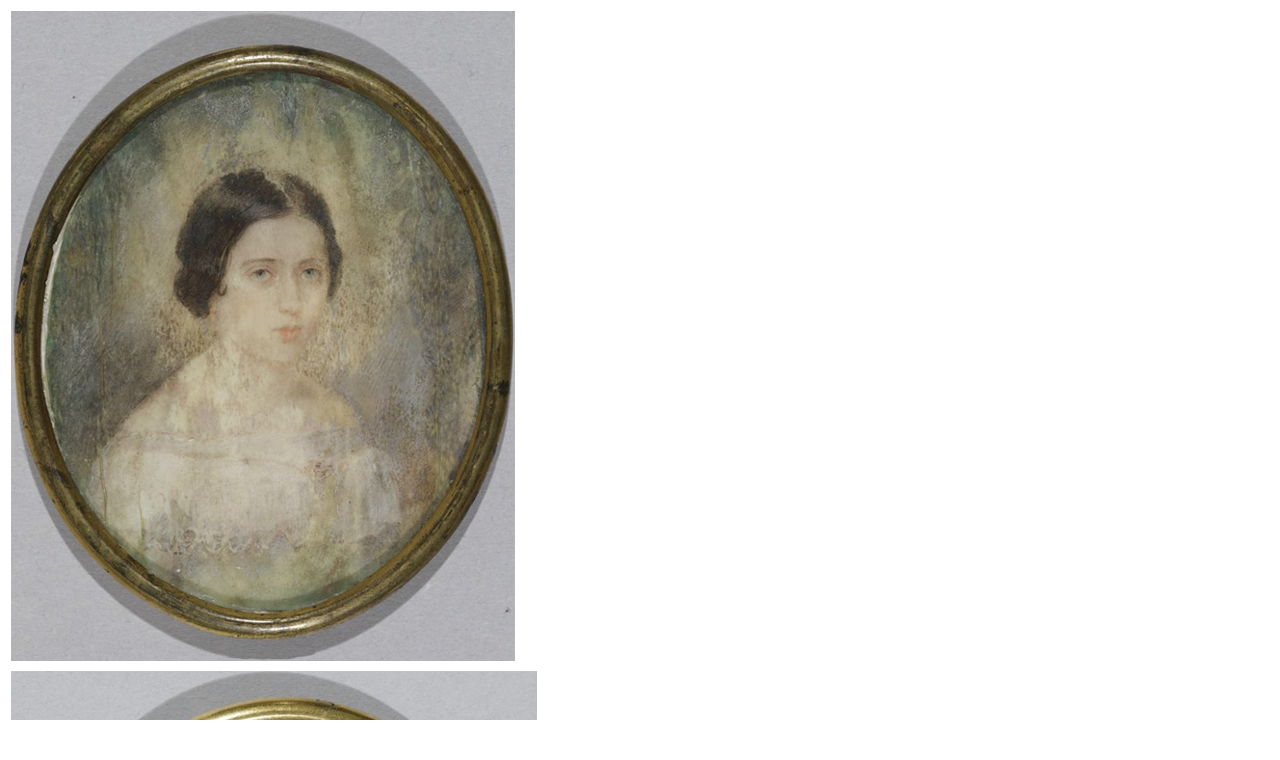

--- FILE ---
content_type: text/html; charset=UTF-8
request_url: http://www.grabar.ru/data/catalogue/bone/polina_de_vert/index.php
body_size: 6954
content:
<!DOCTYPE html>


 
<!--[if lt IE 7]>      <html class="no-js lt-ie9 lt-ie8 ie7"> <![endif]-->
<!--[if IE 8]>         <html class="no-js lt-ie9 ie8"> <![endif]-->
<!--[if IE 9]>         <html class="no-js ie9"> <![endif]-->
<!--[if gt IE 9]><!--> <html class="no-js"> <!--<![endif]-->
<head>

    <meta charset="utf-8">
    <meta http-equiv="X-UA-Compatible" content="IE=edge">
    <title>Портрет Полины де Верт - Всероссийский художественный научно-реставрационный центр имени академика И.Э.Грабаря</title>

    <meta name="viewport" content="width=device-width, initial-scale=1">


    <link rel="stylesheet" href="/css/bootstrap.min.css">
    <link rel="stylesheet" href="/css/style.css">
    <link rel="stylesheet" href="/css/item.css">


    <!--[if lte IE 9]>
    <script type="text/javascript" src="/js/vendor/html5shiv.js"></script>
    <script type="text/javascript" src="/js/vendor/respond.min.js"></script>
    <![endif]-->


    <!--[if (gte IE 9)|!(IE)]><!-->
    <script src="/js/vendor/modernizr.custom.js"></script>
    <!--<![endif]-->

    <script src="/js/vendor/jquery-1.11.2.min.js"></script>

    <link rel="stylesheet" href="/js/vendor/jscrollpane/jquery.jscrollpane.css">
    <script src="/js/vendor/jscrollpane/jqueryjscrollpaneminjs.js"></script>
    <script src="/js/vendor/jscrollpane/jquerymousewheeljs.js"></script>

</head>

<body>

<div class="item-popup">

    <div class="popup__image">
       <div class="popup__inner">
           <!-- если одна картинка/дипзум
               <table class="image-table">
                   <tr>
                       <td>

                           <img src="/images/item/item2.jpg" alt=""/>
                           <img src="/images/item/item1.jpg" alt=""/>
                           <iframe src="http://www.japaneseprints.ru/full/index.php?id=2575&coll=7524" frameborder="0"></iframe>

                       </td>
                   </tr>
               </table>
           -->

           <!--если несколько картинок-->
           <div class="royalSlider popup-slider">
                                                   <div class="slide">
                       <table class="image-table">
                           <tr>
                               <td>
                                                                            <img src="/data/catalogue/bone/polina_de_vert/1593_foto_1_04.jpg" alt="Изображение до реставрации"/>
                                                                   </td>
                           </tr>
                       </table>
                   </div>
                                  <div class="slide">
                       <table class="image-table">
                           <tr>
                               <td>
                                                                            <img src="/data/catalogue/bone/polina_de_vert/1593_mainfoto_05.jpg" alt="Изображение после реставрации"/>
                                                                   </td>
                           </tr>
                       </table>
                   </div>
                          </div>

       </div>
    </div>

                <div class="popup__header image-1">
                        <table class="header-table">
                <tr>
                    <td>Изображение до реставрации</td>
                </tr>
            </table>
        </div>
                    <div class="popup__header image-2">
                        <table class="header-table">
                <tr>
                    <td>Изображение после реставрации</td>
                </tr>
            </table>
        </div>
                <style>
        #dz img { content:url('/images/noimage/icon_deepzoom_new_no_active.png'); }
        #dz.active img { content:url('/images/noimage/icon_deepzoom_new_active.png'); }
    </style>

        <div class="popup__extend" style="pointer-events: auto;">
        <div class="container">
            <div class="thumbnails__title">Дополнительные изображения:</div>
            <div style="overflow-x:auto;float: left;width:100%">
                <div class="thumbnails-slider" style="width:1000px;">
                                                                <div class="thumbnails__item">
                            <a class="not-out" href="#image-1"><img src="/data/catalogue/bone/polina_de_vert/1593_foto_1_02.jpg" alt="Изображение до реставрации"/></a>
                        </div>
                                            <div class="thumbnails__item">
                            <a class="not-out" href="#image-2"><img src="/data/catalogue/bone/polina_de_vert/1593_mainfoto_02.jpg" alt="Изображение после реставрации"/></a>
                        </div>
                                    </div>
            </div>
        </div>
    </div>
        <div class="popup__content">
        <div class="popup__inner">
            <div class="visible__head">
                <div class="container">
                    <div class="row">
                        <div class="col-xs-9 col-sm-7 col-md-8">
                                                        <div class="title-group">
                                <div class="item__name">
                                    Портрет Полины де Верт                                </div>
                            </div>
                        </div>
                        <div class="col-xs-3 col-sm-5 col-md-4">
                            <div class="showMoreBtn text-right">
                                <a href="#" class="btn btn-black"><i class="g-icon-arrow_left arrow-down"></i><span> Описание экспоната</span></a>
                            </div>
                        </div>
                    </div>
                </div>
            </div>

            <div class="hidden__body">
                <div class="container">
                    <div class="item__info">
                        <div class="row">
                            <div class="col-sm-6">
                                <table class="table__info">
                                                                                                    <tr>
                                        <td>Дата создания:</td>
                                        <td>
                                                                                        1830-е - 1840-е годы                                        </td>
                                    </tr>
                                                                                                    <tr>
                                        <td>Техника:</td>
                                        <td>Слоновая <a href="/reference/materials/bone/index.php">кость</a>; <a href="/reference/materials/watercolour/index.php">акварель</a>, <a href="/reference/materials/gouache/index.php">гуашь</a></td>
                                    </tr>
                                                                                                    <tr>
                                        <td>Размер:</td>
                                        <td>8,7 х 7,5 см.</td>
                                    </tr>
                                                                                                    <tr>
                                        <td>Коллекция:</td>
                                        <td>
                                            <a href="/reference/organizations/mus_tropinina/index.php">Музей В.А. Тропинина и московских художников его времени</a>
                                            <br>                                        </td>
                                    </tr>
                                                                                                                                    <tr>
                                        <td>Реставраторы:</td>
                                        <td>
                                        <a href="/reference/people/soloveva_eg/index.php">Соловьева Е.Г.</a>                                        </td>
                                    </tr>
                                                                </table>
                            </div>
                            <div class="col-sm-6">
                                <div class="item__text">
                                    <p>На портрете в трехчетвертном развороте изображена молодая девушка с темными волосами и серыми глазами, в белом платье по моде 1830-х - 1840-х годов. Судя по надписи на работе, это некая Полина де Верт, однако сведений о модели у нас нет.</p>                                                                            <div class="accordion">
                                                                                            <div class="accordion__item">
                                                    <div class="accordion__head">
                                                        <a href="#">Состояние при поступлении</a>
                                                    </div>
                                                    <div class="accordion__body"><p>Миниатюра поступила в Центр имени Грабаря оформленной в овальную металлическую раму, под стеклом. Еще до извлечения из рамы было заметно, что костяная пластина сильно деформирована, кое-где были видны трещины. Ранее миниатюра овальной формы была сдублирована на фрагмент ткани, накленный на белую бумагу, которая была приклеена не плотно и пузырилась. После раздублирования было обнаружено, что костяная пластина расколота на три части. Очень странно выглядели повреждения красочного слоя: местами краска была утрачена, словно стерта, а кое-где были заметны сгустки, утолщение живописи.</p></div>
                                                </div>
                                                                                            <div class="accordion__item">
                                                    <div class="accordion__head">
                                                        <a href="#">Реставрационные работы</a>
                                                    </div>
                                                    <div class="accordion__body"><p>Перед началом реставрации было проведено исследование красочного слоя - осмотр под микроскопом, взяты пробы для химического анализа, а затем живопись была укреплена, загрязнения удалены. Реставратор устранила деформации костяной основы миниатюры, склеила и укрепила трещины, заполнила их мастикой. При реставрации миниатюрной живописи сгустки краски были утоньшены, места утраты красочного слоя затонированы.</p></div>
                                                </div>
                                                                                    </div>
                                                                    </div>
                            </div>
                        </div>
                        <div class="item__footer">
                            <div class="share-block  col-sm-6">
                                <span>Поделиться:</span>
                                <script type="text/javascript" src="//yastatic.net/share/share.js" charset="utf-8"></script><div class="yashare-auto-init" data-yashareL10n="ru" data-yashareType="small" data-yashareQuickServices="vkontakte,facebook,twitter,odnoklassniki,moimir" data-yashareTheme="counter"></div>
                            </div>

                            <div class="get-code col-sm-6">
                                <a href="javascript:PopUpShow()" class="text-get-code">Получить код для размещения на своём сайте</a>
                            </div>   
                            <div class="b-popup" id="popup1">
                                <div class="b-popup-content">
                                    <a href="javascript:PopUpHide()"><img src="/images/close_popup_media_page.png"></a>
                                    <div class="col-xs-10 col-xs-offset-1 b-popup-container">
                                        <p>Вы можете разместить этот код на своей странице.</p>
                                        <input class="col-xs-12" type="text" id="popup-input" readonly="readonly" value="&#60;div id=&#34;grwdgt_097a929d77e9-1593&#34;&#62;&#60;/div&#62;&#60;script&#62;(function(){var widgetGrabarOptions_e3fc={id:1593,lang:'ru',type:1,};if(window.createGrabarWidget_e3fc_version=='0.1.1'){createGrabarWidget_e3fc(widgetGrabarOptions_e3fc);}else{var script=document.createElement('script');   script.type='text/javascript';script.async=true;script.src=&#34;http://grabar.ru/php/widget_js.js&#34;;script.onload=function(){createGrabarWidget_e3fc(widgetGrabarOptions_e3fc);};document.getElementsByTagName('head')[0].appendChild(script);}})();&#60;/script&#62;">
                                        <div class="col-xs-6 b-popup-left"> 
                                            <p>На вашей странице появится кнопка:</p>
                                            <img src="/images/button_b_popup.png">
                                        </div>
                                        <div class="col-xs-6 b-popup-right">
                                            <p>Информация о реставрации предмета 
                                            откроется во всплывающем окне, 
                                            без перехода на сайт Центра им. Грабаря 
                                            (пользователь останется на Вашем сайте).</p>
                                        </div>
                                    </div>
                                </div>
                            </div>

                        </div>
                    </div>
                </div>
            </div>
        </div>

    </div>
</div>

    <script src="/js/vendor/easings.js"></script>
    <script src="/js/vendor/fastclick.min.js"></script>
    <script src="/js/vendor/jquery.royalslider.min.js"></script>
    <script src="//code.jquery.com/ui/1.11.4/jquery-ui.js"></script>
    <script>

     $(document).ready(function(){
        //Скрыть PopUp при загрузке страницы    
        PopUpHide();

            $("#popup-input").focus(function(){
                if(this.value == this.defaultValue){
                    this.select();
                }
                document.execCommand('test');
            });

    });

    $(window).load(function() {
        $(window).resize();
    });
    //Функция отображения PopUp
    function PopUpShow(){
        $("#popup1").show();
    }
    //Функция скрытия PopUp
    function PopUpHide(){
        $("#popup1").hide();
    }

    if (window.location.search.indexOf('target=out') + 1) {
        $('a:not(".not-out")').attr('target', '_blank');
    }

        $(function()
        {
            $('.popup__text-scrolled').jScrollPane();
        });

        $('.popup__text').animate({left: - $('.popup__text').innerWidth() }, function() {
            $('.popup__text').hide();
        });

        var wH = $(window).height(),
            wW = $(window).width();
        var popupContent = $('.popup__content'),
            popupExtend = $('.popup__extend'),
            popupImage = $('.popup__image'),
            numberImage = window.location.hash ? window.location.hash : '#image-1';
        numberImage = numberImage.substr(1);


        function indents() {
            var visibleHeight = $('.visible__head').innerHeight();
            var imageHeight = popupImage.height();
            wH = $(window).height();
            wW = $(window).width();

            popupImage.css({ bottom: visibleHeight + popupExtend.innerHeight() });
            popupExtend.css({ bottom: visibleHeight });
            $('.image-table img').css({ maxHeight: imageHeight });
            $('.popup__text').css('height', (wH - visibleHeight + popupExtend.innerHeight() - 2) + 'px');
        }

        function overheight() {
            var initialHeight = popupContent.find('.popup__inner').innerHeight(),
                wH = $(window).height();

            if(initialHeight > wH) { $('.item-popup').addClass('overheight'); }
            else { $('.item-popup').removeClass('overheight'); }
        }

        $(window).resize(function() {
            var wH = $(window).height(),
                wW = $(window).width();

            indents();

            setTimeout(function() {

               indents();
                overheight();

            }, 500);

            setTimeout(function () {
                $('.popup__text-scrolled').each(function () {
                    var api = $(this).data('jsp');
                    api.reinitialise();
                });
            }, 50);

            var sum = 5;
            $('.thumbnails__item').each(function() { sum+=$(this).width(); sum+=10;} );
            $('.thumbnails-slider').width(sum);

        }).trigger('resize');

        $(window).ready(function() {

           indents();

           var idleTime = 0;
           var idleInterval = setInterval(timerIncrement, 1000);

           function timerIncrement()
           {
               idleTime++;
               if (idleTime > 3)
               {
                   $('.popup__header').removeClass('h-show');
               }
           }

           $(this).mousemove(function(e){
               idleTime = 0;
           });

           popupImage.hover(function() {
               $('.popup__header.'+numberImage).addClass('h-show')
           });
           $('.popup__header.'+numberImage).addClass('h-show');
           $('.popup__content').hover(function() {
               $('.popup__header').removeClass('h-show');
           });

           FastClick.attach(document.body);

           var btn = $('.showMoreBtn a'),
               initialText = btn.find('span').text(),
               newText = btn.attr('data-text');

           btn.on('click', function(e) {
               e.preventDefault();

               $('.item-popup').toggleClass('show-info');
               $('.hidden__body').slideToggle(500, 'easeInOutQuint');

               if($(this).find('span').text() == newText) {
                   $(this).find('span').text(initialText)
               }
               else {
                   $(this).find('span').text(newText)
               }

               setTimeout(function() {
                   overheight();
               }, 500);

           });

           $('.accordion__head a').on('click', function(e) {
               e.preventDefault();
               $(this).parents('.accordion__item').toggleClass('open').siblings().removeClass('open').find('.accordion__body').slideUp('fast');
               $(this).parents('.accordion__item').find('.accordion__body').slideToggle('fast');
               $(window).resize();
           });


           $('.popup-slider').royalSlider({
               autoHeight: false,
               arrowsNavAutoHide: false,
               arrowsNav: false,
               fadeinLoadedSlide: false,
               controlNavigationSpacing: 0,
               controlNavigation: 'none',
               imageScaleMode: 'none',
               imageAlignCenter: true,
               keyboardNavEnabled: false,
               navigateByClick: false,
               addActiveClass: true,
               sliderDrag: false,
               sliderTouch: false,
               slidesSpacing: 0,
               controlsInside: false,
               numImagesToPreload: 10,
               deeplinking: {
                   enabled: true,
                   prefix: 'image-',
                   change: true
               }
           });

           $('.thumbnails__item').on('click', 'a', function() {
                $(this).parent().addClass('active').siblings().removeClass('active');

                $('.popup__text').animate({left: - $('.popup__text').innerWidth() }, function() {
                    $('.popup__text').hide();
                });
                
               // Нужно чтобы не возникал магический баг с кликом в хроме
               setTimeout(function () {
                    $('.rsActiveSlide').css('left', parseInt($('.rsActiveSlide').css('left'))+1 + 'px');
                }, 100);
               // Так что не удалять, если он не исправлен)))
                
                $('.popup__header').removeClass('h-show');
                //console.log($(this));
                numberImage = $(this).attr('href');
                numberImage = numberImage.substr(1);
                $('.popup__header.'+numberImage).addClass('h-show');
           });

           $('.thumbnails__item a[href=#'+numberImage+']').click();
        });

        $('.btn-menu.black').click(function () {
            $('.popup__text').animate({left: - $('.popup__text').innerWidth() }, function() {
                $('.popup__text').hide();
            });
        });

        $('.popup__info').click(function () {
            var id = $(this).attr('data-id');
            if ($('.popup__text[data-id='+id+']')) {
                $('.popup__text[data-id='+id+']').css({left: - $('.popup__text').innerWidth() });
                $('.popup__text[data-id='+id+']').show();
                $('.popup__text[data-id='+id+']').animate({left:'0px'});

                setTimeout(function () {
                    $('.popup__text-scrolled').each(function () {
                        var api = $(this).data('jsp');
                        api.reinitialise();
                    });
                }, 50);
            }
        });
    </script>
    
    
<script> 
(function(i,s,o,g,r,a,m){i['GoogleAnalyticsObject']=r;i[r]=i[r]||function(){ 
(i[r].q=i[r].q||[]).push(arguments)},i[r].l=1*new Date();a=s.createElement(o), 
m=s.getElementsByTagName(o)[0];a.async=1;a.src=g;m.parentNode.insertBefore(a,m) 
})(window,document,'script','//www.google-analytics.com/analytics.js','ga'); 

ga('create', 'UA-38830918-15', 'auto'); 
ga('send', 'pageview'); 

</script> 

<!-- Yandex.Metrika counter --> 
<script type="text/javascript"> 
(function (d, w, c) { 
(w[c] = w[c] || []).push(function() { 
try { 
w.yaCounter36338975 = new Ya.Metrika({ 
id:36338975, 
clickmap:true, 
trackLinks:true, 
accurateTrackBounce:true, 
webvisor:true 
}); 
} catch(e) { } 
}); 

var n = d.getElementsByTagName("script")[0], 
s = d.createElement("script"), 
f = function () { n.parentNode.insertBefore(s, n); }; 
s.type = "text/javascript"; 
s.async = true; 
s.src = "https://mc.yandex.ru/metrika/watch.js"; 

if (w.opera == "[object Opera]") { 
d.addEventListener("DOMContentLoaded", f, false); 
} else { f(); } 
})(document, window, "yandex_metrika_callbacks"); 
</script> 

<!-- /Yandex.Metrika counter --> 

</body>
</html>

--- FILE ---
content_type: text/plain
request_url: https://www.google-analytics.com/j/collect?v=1&_v=j102&a=105815454&t=pageview&_s=1&dl=http%3A%2F%2Fwww.grabar.ru%2Fdata%2Fcatalogue%2Fbone%2Fpolina_de_vert%2Findex.php&ul=en-us%40posix&dt=%D0%9F%D0%BE%D1%80%D1%82%D1%80%D0%B5%D1%82%20%D0%9F%D0%BE%D0%BB%D0%B8%D0%BD%D1%8B%20%D0%B4%D0%B5%20%D0%92%D0%B5%D1%80%D1%82%20-%20%D0%92%D1%81%D0%B5%D1%80%D0%BE%D1%81%D1%81%D0%B8%D0%B9%D1%81%D0%BA%D0%B8%D0%B9%20%D1%85%D1%83%D0%B4%D0%BE%D0%B6%D0%B5%D1%81%D1%82%D0%B2%D0%B5%D0%BD%D0%BD%D1%8B%D0%B9%20%D0%BD%D0%B0%D1%83%D1%87%D0%BD%D0%BE-%D1%80%D0%B5%D1%81%D1%82%D0%B0%D0%B2%D1%80%D0%B0%D1%86%D0%B8%D0%BE%D0%BD%D0%BD%D1%8B%D0%B9%20%D1%86%D0%B5%D0%BD%D1%82%D1%80%20%D0%B8%D0%BC%D0%B5%D0%BD%D0%B8%20%D0%B0%D0%BA%D0%B0%D0%B4%D0%B5%D0%BC%D0%B8%D0%BA%D0%B0%20%D0%98.%D0%AD.%D0%93%D1%80%D0%B0%D0%B1%D0%B0%D1%80%D1%8F&sr=1280x720&vp=1280x720&_u=IEBAAEABAAAAACAAI~&jid=2011886669&gjid=1172764776&cid=402586188.1768989601&tid=UA-38830918-15&_gid=1601832989.1768989601&_r=1&_slc=1&z=371852809
body_size: -284
content:
2,cG-X18G99RNZP